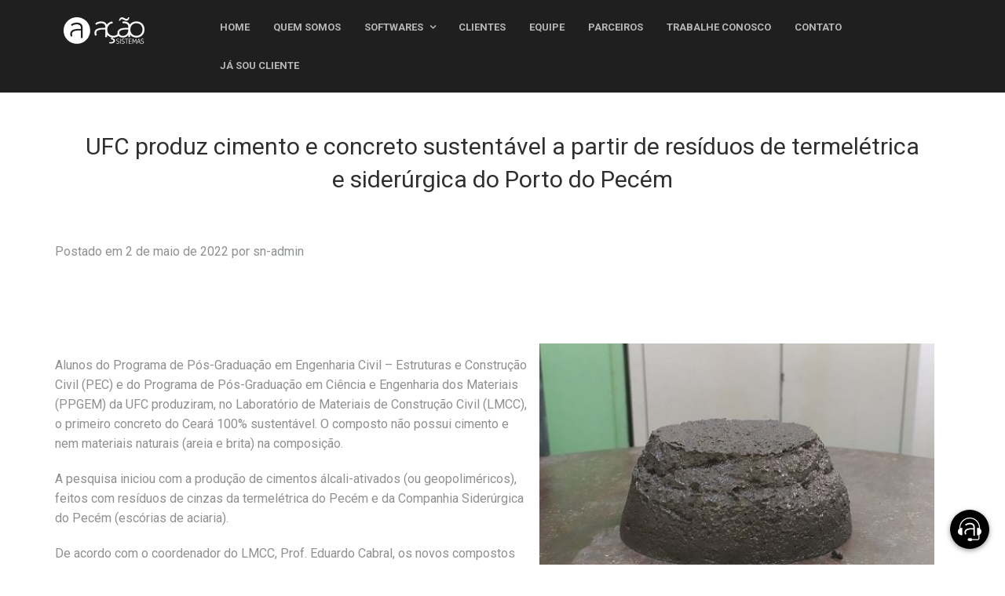

--- FILE ---
content_type: text/html; charset=UTF-8
request_url: http://dev.sistemanavis.com.br/2022/05/02/ufc-produz-cimento-e-concreto-sustentavel-a-partir-de-residuos-de-termeletrica-e-siderurgica-do-porto-do-pecem/
body_size: 22204
content:
<!DOCTYPE html>
<html lang="pt-BR">
<head>
	<meta charset="UTF-8">
	<meta name="viewport" content="width=device-width">
	<title>UFC produz cimento e concreto sustentável a partir de resíduos de termelétrica e siderúrgica do Porto do Pecém &#8211; Sistema Navis</title>
<link rel='dns-prefetch' href='//stackpath.bootstrapcdn.com' />
<link rel='dns-prefetch' href='//maxcdn.bootstrapcdn.com' />
<link rel='dns-prefetch' href='//code.jquery.com' />
<link rel='dns-prefetch' href='//s.w.org' />
<link rel="alternate" type="application/rss+xml" title="Feed de comentários para Sistema Navis &raquo; UFC produz cimento e concreto sustentável a partir de resíduos de termelétrica e siderúrgica do Porto do Pecém" href="http://dev.sistemanavis.com.br/2022/05/02/ufc-produz-cimento-e-concreto-sustentavel-a-partir-de-residuos-de-termeletrica-e-siderurgica-do-porto-do-pecem/feed/" />
		<script type="text/javascript">
			window._wpemojiSettings = {"baseUrl":"https:\/\/s.w.org\/images\/core\/emoji\/13.0.0\/72x72\/","ext":".png","svgUrl":"https:\/\/s.w.org\/images\/core\/emoji\/13.0.0\/svg\/","svgExt":".svg","source":{"concatemoji":"http:\/\/dev.sistemanavis.com.br\/wp-includes\/js\/wp-emoji-release.min.js?ver=5.5.1"}};
			!function(e,a,t){var r,n,o,i,p=a.createElement("canvas"),s=p.getContext&&p.getContext("2d");function c(e,t){var a=String.fromCharCode;s.clearRect(0,0,p.width,p.height),s.fillText(a.apply(this,e),0,0);var r=p.toDataURL();return s.clearRect(0,0,p.width,p.height),s.fillText(a.apply(this,t),0,0),r===p.toDataURL()}function l(e){if(!s||!s.fillText)return!1;switch(s.textBaseline="top",s.font="600 32px Arial",e){case"flag":return!c([127987,65039,8205,9895,65039],[127987,65039,8203,9895,65039])&&(!c([55356,56826,55356,56819],[55356,56826,8203,55356,56819])&&!c([55356,57332,56128,56423,56128,56418,56128,56421,56128,56430,56128,56423,56128,56447],[55356,57332,8203,56128,56423,8203,56128,56418,8203,56128,56421,8203,56128,56430,8203,56128,56423,8203,56128,56447]));case"emoji":return!c([55357,56424,8205,55356,57212],[55357,56424,8203,55356,57212])}return!1}function d(e){var t=a.createElement("script");t.src=e,t.defer=t.type="text/javascript",a.getElementsByTagName("head")[0].appendChild(t)}for(i=Array("flag","emoji"),t.supports={everything:!0,everythingExceptFlag:!0},o=0;o<i.length;o++)t.supports[i[o]]=l(i[o]),t.supports.everything=t.supports.everything&&t.supports[i[o]],"flag"!==i[o]&&(t.supports.everythingExceptFlag=t.supports.everythingExceptFlag&&t.supports[i[o]]);t.supports.everythingExceptFlag=t.supports.everythingExceptFlag&&!t.supports.flag,t.DOMReady=!1,t.readyCallback=function(){t.DOMReady=!0},t.supports.everything||(n=function(){t.readyCallback()},a.addEventListener?(a.addEventListener("DOMContentLoaded",n,!1),e.addEventListener("load",n,!1)):(e.attachEvent("onload",n),a.attachEvent("onreadystatechange",function(){"complete"===a.readyState&&t.readyCallback()})),(r=t.source||{}).concatemoji?d(r.concatemoji):r.wpemoji&&r.twemoji&&(d(r.twemoji),d(r.wpemoji)))}(window,document,window._wpemojiSettings);
		</script>
		<style type="text/css">
img.wp-smiley,
img.emoji {
	display: inline !important;
	border: none !important;
	box-shadow: none !important;
	height: 1em !important;
	width: 1em !important;
	margin: 0 .07em !important;
	vertical-align: -0.1em !important;
	background: none !important;
	padding: 0 !important;
}
</style>
	<link rel='stylesheet' id='wp-block-library-css'  href='http://dev.sistemanavis.com.br/wp-includes/css/dist/block-library/style.min.css?ver=5.5.1' type='text/css' media='all' />
<link rel='stylesheet' id='bootstrap-css-css'  href='https://maxcdn.bootstrapcdn.com/bootstrap/4.1.3/css/bootstrap.min.css?ver=4.1.3' type='text/css' media='all' />
<link rel='stylesheet' id='jquery-js-css'  href='https://code.jquery.com/jquery-3.5.1.min.js?ver=3.5.1' type='text/css' media='all' />
<link rel='stylesheet' id='awesome-css-css'  href='https://maxcdn.bootstrapcdn.com/font-awesome/4.7.0/css/font-awesome.min.css?ver=4.7.0' type='text/css' media='all' />
<link rel='stylesheet' id='template-css'  href='http://dev.sistemanavis.com.br/wp-content/themes/wpnavis/css/template.css?ver=1.0' type='text/css' media='all' />
<script type='text/javascript' src='http://dev.sistemanavis.com.br/wp-includes/js/jquery/jquery.js?ver=1.12.4-wp' id='jquery-core-js'></script>
<link rel="https://api.w.org/" href="http://dev.sistemanavis.com.br/wp-json/" /><link rel="alternate" type="application/json" href="http://dev.sistemanavis.com.br/wp-json/wp/v2/posts/2052" /><link rel="EditURI" type="application/rsd+xml" title="RSD" href="http://dev.sistemanavis.com.br/xmlrpc.php?rsd" />
<link rel="wlwmanifest" type="application/wlwmanifest+xml" href="http://dev.sistemanavis.com.br/wp-includes/wlwmanifest.xml" /> 
<link rel='prev' title='Isopor® é sustentável? Entenda como o material é usado na construção civil' href='http://dev.sistemanavis.com.br/2022/04/29/isopor-e-sustentavel-entenda-como-o-material-e-usado-na-construcao-civil/' />
<link rel='next' title='Construção civil auxilia IBGE em Pesquisa Local de Compra para o Sinapi' href='http://dev.sistemanavis.com.br/2022/05/03/construcao-civil-auxilia-ibge-em-pesquisa-local-de-compra-para-o-sinapi/' />
<meta name="generator" content="WordPress 5.5.1" />
<link rel="canonical" href="http://dev.sistemanavis.com.br/2022/05/02/ufc-produz-cimento-e-concreto-sustentavel-a-partir-de-residuos-de-termeletrica-e-siderurgica-do-porto-do-pecem/" />
<link rel='shortlink' href='http://dev.sistemanavis.com.br/?p=2052' />
<link rel="alternate" type="application/json+oembed" href="http://dev.sistemanavis.com.br/wp-json/oembed/1.0/embed?url=http%3A%2F%2Fdev.sistemanavis.com.br%2F2022%2F05%2F02%2Fufc-produz-cimento-e-concreto-sustentavel-a-partir-de-residuos-de-termeletrica-e-siderurgica-do-porto-do-pecem%2F" />
<link rel="alternate" type="text/xml+oembed" href="http://dev.sistemanavis.com.br/wp-json/oembed/1.0/embed?url=http%3A%2F%2Fdev.sistemanavis.com.br%2F2022%2F05%2F02%2Fufc-produz-cimento-e-concreto-sustentavel-a-partir-de-residuos-de-termeletrica-e-siderurgica-do-porto-do-pecem%2F&#038;format=xml" />
<!-- Style Navis -->
<link rel="stylesheet" type="text/css" href="/wp-content/uploads/2021/09/style-navis.css">

<style>
body {
	font-family: 'Roboto', sans-serif;
}

.paginacao {
	padding: 1rem 0;
}

.page-numbers {
	display: flex;
	flex-wrap: wrap;
	align-items: center;
	list-style: none;
	margin-right: 2rem;
	margin-bottom: 2rem;
}

footer {
	background: #2B2A2A;
}

.wbot-right {
  animation: shake-animation 5s ease infinite;
  transform-origin: 50% 50%;
}
</style><style type="text/css">.recentcomments a{display:inline !important;padding:0 !important;margin:0 !important;}</style><link rel="icon" href="http://dev.sistemanavis.com.br/wp-content/uploads/2021/09/favicon.png" sizes="32x32" />
<link rel="icon" href="http://dev.sistemanavis.com.br/wp-content/uploads/2021/09/favicon.png" sizes="192x192" />
<link rel="apple-touch-icon" href="http://dev.sistemanavis.com.br/wp-content/uploads/2021/09/favicon.png" />
<meta name="msapplication-TileImage" content="http://dev.sistemanavis.com.br/wp-content/uploads/2021/09/favicon.png" />
	
	<!-- Google tag (gtag.js) -->
<!--<script async src="https://www.googletagmanager.com/gtag/js?id=G-PQ3F65YLNQ"></script>-->
<script async src="https://www.googletagmanager.com/gtag/js?id=G-0T3PKMVXHY"></script>
<script>
  window.dataLayer = window.dataLayer || [];
  function gtag(){dataLayer.push(arguments);}
  gtag('js', new Date());

  //gtag('config', 'G-PQ3F65YLNQ');
  gtag('config', 'G-0T3PKMVXHY');
</script>
	
</head>
<body class="post-template-default single single-post postid-2052 single-format-standard wp-custom-logo">
	
	<header>
		<div class="header">
    <div class="container">
      <div class="row">
        <div class="col-md-2 col-sm-12 logo-mobile">
          <a class="logo" href="https://www.sistemanavis.com.br/">
            <img src="http://dev.sistemanavis.com.br/wp-content/uploads/2021/09/logo.png" alt="Logo Navis">
          </a>
        </div>
        <div class="col-md-10 col-sm-12">
          <div id="navigation" class="navigation navbar-right">
            <ul>
              <li class="active"><a href="https://www.sistemanavis.com.br/" title="Home" class="animsition-link">Home</a></li>
              <li><a href="https://www.sistemanavis.com.br/quem-somos.html" title="Quem Somos" class="animsition-link">Quem Somos</a></li>
              <li><a href="#" title="Softwares">Softwares</a>
                <ul>
                  <li>
                    <a href="https://www.sistemanavis.com.br/navis.html" title="Navis" class="animsition-link">Navis</a>
                  </li>
                  <li>
                    <a href="https://www.sistemanavis.com.br/construoffice.html" title="ConstruOffice" class="animsition-link">ConstruOffice</a>
                  </li>
                  <li>
                    <a href="https://www.sistemanavis.com.br/navis-home-office.html" title="Navis Home Office" class="animsition-link">Navis
                      Home Office</a>
                  </li>
                </ul>
              </li>
              <li><a href="https://www.sistemanavis.com.br/clientes.html" title="Clientes" class="animsition-link">Clientes</a></li>
              <li><a href="https://www.sistemanavis.com.br/equipe.html" title="Equipe" class="animsition-link">Equipe</a></li>
              <li><a href="https://www.sistemanavis.com.br/parceiros.html" title="Parceiros" class="animsition-link">Parceiros</a></li>
              <li><a href="https://www.sistemanavis.com.br/trabalheconosco.html" title="Trabalhe Conosco" class="animsition-link">Trabalhe
                  Conosco</a>
              </li>
              <li><a href="https://www.sistemanavis.com.br/contato.html" title="Contato" class="animsition-link">Contato</a></li>
              <li><a title="Já Sou Cliente" class="link"
                  onclick="window.open('http://asm.tecto.com.br/',
                'Janela','toolbar=no,location=no,directories=no,status=no,menubar=no,scrollbars=yes,resizable=yes,width=330,height=500'); return false;">
                  Já Sou Cliente</a></li>
            </ul>
          </div>
        </div>
      </div>
    </div>
  </div>
</header>	<div id="primary">
		<div id="main">
			<div class="container">
				
				<div class="row">
					<div class="col-md-12 text-center p-5"><h1>UFC produz cimento e concreto sustentável a partir de resíduos de termelétrica e siderúrgica do Porto do Pecém</h1></div>
<div class="clearfix"></div>
<div class="col-md-12">
	<article id="post-2052" class="post-2052 post type-post status-publish format-standard has-post-thumbnail hentry category-uncategorized">
		<div>
			<p>Postado em 2 de maio de 2022 por <a href="http://dev.sistemanavis.com.br/author/sn-admin/" title="Posts de sn-admin" rel="author">sn-admin</a></p>
		</div>
		<div class="content">
			<p><img loading="lazy" class="alignnone wp-image-768 contorno-img img-fluid" src="http://dev.sistemanavis.com.br/wp-content/uploads/2022/04/foto-10.png" alt="" width="513" height="421" /></p>
<p>Alunos do Programa de Pós-Graduação em Engenharia Civil – Estruturas e Construção Civil (PEC) e do Programa de Pós-Graduação em Ciência e Engenharia dos Materiais (PPGEM) da UFC produziram, no Laboratório de Materiais de Construção Civil (LMCC), o primeiro concreto do Ceará 100% sustentável. O composto não possui cimento e nem materiais naturais (areia e brita) na composição.</p>
<p>A pesquisa iniciou com a produção de cimentos álcali-ativados (ou geopoliméricos), feitos com resíduos de cinzas da termelétrica do Pecém e da Companhia Siderúrgica do Pecém (escórias de aciaria).</p>
<p>De acordo com o coordenador do LMCC, Prof. Eduardo Cabral, os novos compostos possuem, como grande vantagem, a sustentabilidade. A produção do cimento do tipo portland, encontrado nas lojas de construção, por exemplo, lança grandes quantidades de dióxido de carbono (CO2) na atmosfera. Já a extração de areia gera impactos ambientais como desmatamento e dragagem do leito de rios, afetando a fauna e a flora. E a produção de britas demanda a detonação de rochas, alterando a paisagem.</p>
<p>Por outro lado, o cimento e o concreto produzidos pelo laboratório são feitos a partir dos restos das atividades da indústria no Pecém. O cimento álcali-ativado foi elaborado com as cinzas oriundas da queima do carvão que alimenta a termelétrica. Já a substituição dos materiais naturais (como areia e brita) usados como agregados no concreto ocorre com a aplicação de resíduo da produção de aço da Companhia Siderúrgica do Pecém (CSP). </p>
<p>Outra vantagem do concreto sustentável é a reação mais rápida que a mistura comum de concreto. &#8220;Você tem ganho de resistências enormes em poucas horas&#8221;, ressalta o professor. Os testes mostraram que em três dias o concreto sustentável consegue os resultados que a mistura normalmente utilizada (cimento, brita, areia e água) leva sete dias para alcançar. </p>
<p>Apesar de não haver um cálculo exato de custos do novo composto, o professor estima que inicialmente será um valor mais alto que o do concreto comumente usado. &#8220;Todo material inicial tem esse tipo de problema (&#8230;.) Isso se resolve ganhando utilidade, e o preço [com o tempo] cai&#8221;, avalia Eduardo Cabral, líder do grupo de pesquisa em Materiais de Construção e Estruturas (GPMATE).</p>
<p>HISTÓRICO DAS PESQUISAS – O início das pesquisas nesse tema ocorreu em 2019, por meio da pesquisadora Heloína Costa, recém-doutora pelo PPGEM/UFC e professora do campus da UFC em Crateús, sob orientação dos professores Ricardo Emílio (PPGEM) e Eduardo Cabral (PEC), com a produção dos primeiros cimentos álcali-ativados. A tese de doutorado foi defendida em março deste ano.</p>
<p>As pesquisas avançaram nos anos seguintes, com o aluno Lucas Pereira Lima, do Curso de Engenharia Civil da UFC em Crateús, sob orientação da Profª Heloína Costa, desenvolvendo uma argamassa com cimento álcali-ativado e areia natural, com excelentes resultados de resistência à compressão e à tração na flexão.</p>
<p>Nos anos de 2021 e 2022, os alunos Daniel Lira, Lucas Benício e Alverne Paiva misturaram o cimento álcali-ativado anteriormente produzido com areias e britas artificiais, obtidas de resíduos da Companhia Siderúrgica do Pecém (CSP), produzindo um concreto com 100% de materiais alternativos.</p>
<p>As pesquisas com esse material seguem avançando com o desenvolvimento de dissertações no PEC/UFC e de trabalhos de conclusão de curso em Engenharia Civil, no Campus de Crateús.</p>
<p>Fonte: Prof. Eduardo Cabral, chefe do Departamento de Engenharia Estrutural e Construção Civil da UFC – e-mail: eduardo.cabral@ufc.br / Fonte: <a href="https://www.ufc.br/noticias/16823-laboratorio-da-ufc-produz-cimento-e-concreto-sustentavel-a-partir-de-residuos-de-termeletrica-e-siderurgica-do-pecem" rel="noopener noreferrer" target="_blank">UFC</a></p>
		</div>
	</article>
</div>
<!--<div class="col-md-6"></div>-->





											<div class="clearfix"></div>
				</div>
				<div class="row p-4">
					<div class="pages text-left col-6">
						&laquo; <a href="http://dev.sistemanavis.com.br/2022/05/03/construcao-civil-auxilia-ibge-em-pesquisa-local-de-compra-para-o-sinapi/" rel="next">Construção civil auxilia IBGE em Pesquisa Local de Compra para o Sinapi</a>					</div>
					<div class="pages text-right col-6">
						<a href="http://dev.sistemanavis.com.br/2022/04/29/isopor-e-sustentavel-entenda-como-o-material-e-usado-na-construcao-civil/" rel="prev">Isopor® é sustentável? Entenda como o material é usado na construção civil</a> &raquo;					</div>
				</div>
				<div class="row p-2 text-center">
					<div class="col-md-12 text-center">
						<a href="http://dev.sistemanavis.com.br/category/uncategorized/"><button type="button" class="btn btn-outline-dark post-genre text-center btn-default"><span class="post-genre-text"> VER MAIS NOTÍCIAS</span></button></a>					</div>
					
				</div>
				<div class="row p-4">
									</div>
				
				
				
			</div>
		</div>
	</div>
<div class="footer section-space60">
      <div class="container">
        <div class="row">
          <div class="col-md-3 col-sm-3">
            <div class="footer-widget">
              <div class="footer-logo mb30">
                <img src="http://dev.sistemanavis.com.br/wp-content/uploads/2021/09/logo.png" alt="Logo">
              </div>
              <p class="small">Nosso foco é oferecer soluções que automatizem a captação de dados de forma a permitir
                que
                nossos clientes possam aumentar, de forma sustentável, a produtividade de seus colaboradores e,
                consequentemente, seus resultados</p>
            </div>
          </div>
          <div class="col-md-3 col-sm-3">
            <div class="footer-widget">
              <h3 class="footer-title">Contato</h3>
              <address>
                <span>Rua Roma, 620 - Cj. 154B</span><br>
                <span>Lapa, São Paulo - SP <br> CEP: 05050-090</span>
              </address>
              <ul class="listnone contact">
                <li><i class="fa fa-phone"></i>(11) 2594-1884</li>
                <li><i class="fa fa-phone"></i>(11) 2594-6990</li>
                <li><i class="fa fa-envelope-o"></i>comercial@sistemanavis.com.br</li>
                <li><i class="fa fa-envelope-o"></i>suporte@sistemanavis.com.br</li>
              </ul>
            </div>
          </div>
          <div class="col-md-3 col-sm-3">
            <div class="footer-widget">
              <h3 class="footer-title">Links úteis</h3>
              <ul class="listnone">
                <li><a href="https://www.sistemanavis.com.br/quem-somos.html">Quem Somos</a>
<!--                 <li class="dropdown dflex dflexcolumn">
                  <a class="dropdown-toggle" href="#" id="navbarDropdown" role="button" data-toggle="dropdown">
                    Softwares
                  </a>
                  <div class="dropdown-menu">
                    <a class="dropdown-item" href="https://www.sistemanavis.com.br/navis.html">Navis</a>
                    <a class="dropdown-item" href="https://www.sistemanavis.com.br/construoffice.html">ConstruOffice</a>
                    <a class="dropdown-item" href="https://www.sistemanavis.com.br/navis-home-office.html">Navis Home Office</a>
                  </div>
                </li> -->
                <li><a href="https://www.sistemanavis.com.br/clientes.html">Clientes</a>
                <li><a href="https://www.sistemanavis.com.br/equipe.html">Equipe</a>
                <li><a href="https://www.sistemanavis.com.br/parceiros.html">Parceiros</a>
                <li><a href="https://www.sistemanavis.com.br/trabalheconosco.html">Trabalhe Conosco</a>
                <li><a href="https://www.sistemanavis.com.br/contato.html">Contato</a>
              </ul>
            </div>
          </div>
          <div class="col-md-3 col-sm-3">
            <div class="footer-widget">
              <h3 class="footer-title">Fique atualizado</h3>
              <p>Siga nossas redes sociais</p>
              <div class="redes-sociais">
                <a href="https://www.instagram.com/sistema_navis/" target="_blank" rel="noopener noreferrer">
                  <img src="http://dev.sistemanavis.com.br/wp-content/uploads/2021/09/instagram.png" alt="Instagram"><span class="txt-social">Sistema Navis</span>
                </a>
                <a href="https://www.instagram.com/construoffice.software/" target="_blank" rel="noopener noreferrer">
                  <img src="http://dev.sistemanavis.com.br/wp-content/uploads/2021/09/instagram.png" alt="Instagram"><span class="txt-social">ConstruOffice</span>
                </a>
                <a href="https://www.instagram.com/navis.home.office/" target="_blank" rel="noopener noreferrer">
                  <img src="http://dev.sistemanavis.com.br/wp-content/uploads/2021/09/instagram.png" alt="Instagram"><span class="txt-social">Navis HomeOffice</span>
                </a>
                <a href="https://www.facebook.com/sistemanavis" target="_blank" rel="noopener noreferrer">
                  <img src="http://dev.sistemanavis.com.br/wp-content/uploads/2021/09/facebook.png" alt="Facebook"><span class="txt-social">Sistema Navis</span>
                </a>
                <a href="https://www.facebook.com/construoffice2021" target="_blank" rel="noopener noreferrer">
                  <img src="http://dev.sistemanavis.com.br/wp-content/uploads/2021/09/facebook.png" alt="Facebook"><span class="txt-social">ConstruOffice</span>
                </a>
              </div>
            </div>
          </div>
        </div>
      </div>
    </div>
    <div class="tiny-footer">
      <div class="container">
        <div class="row">
          <div class="col-md-12 col-sm-12">
            <p>Copyright - Todos os direitos reservados - 2021</p>
          </div>
        </div>
      </div>

<!-- Chatbot -->
<script src="https://wbot.chat/index.js" token="1ca1c2fe6fb1f95b1351e84d10d5553a"></script>
<!-- Scripts Navis -->
<script src="https://code.jquery.com/jquery-3.5.1.min.js?ver=3.5.1"></script>
<script src="https://stackpath.bootstrapcdn.com/bootstrap/4.5.0/js/bootstrap.min.js?ver=4.0.0"></script>
<script src="/wp-content/uploads/2021/09/scripts-navis.js"></script><script type='text/javascript' src='https://stackpath.bootstrapcdn.com/bootstrap/4.5.0/js/bootstrap.min.js?ver=4.0.0' id='bootstrap-js-js'></script>
<script type='text/javascript' src='http://dev.sistemanavis.com.br/wp-content/themes/wpnavis/js/fitvids.js' id='fitvids-js'></script>
<script type='text/javascript' src='http://dev.sistemanavis.com.br/wp-includes/js/wp-embed.min.js?ver=5.5.1' id='wp-embed-js'></script>

<!-- Fitvids -->
<script>
  jQuery(document).ready(function($){
    // Target your .container, .wrapper, .post, etc.
    $(".is-type-video").fitVids();
  });
</script>

</body>
</html>